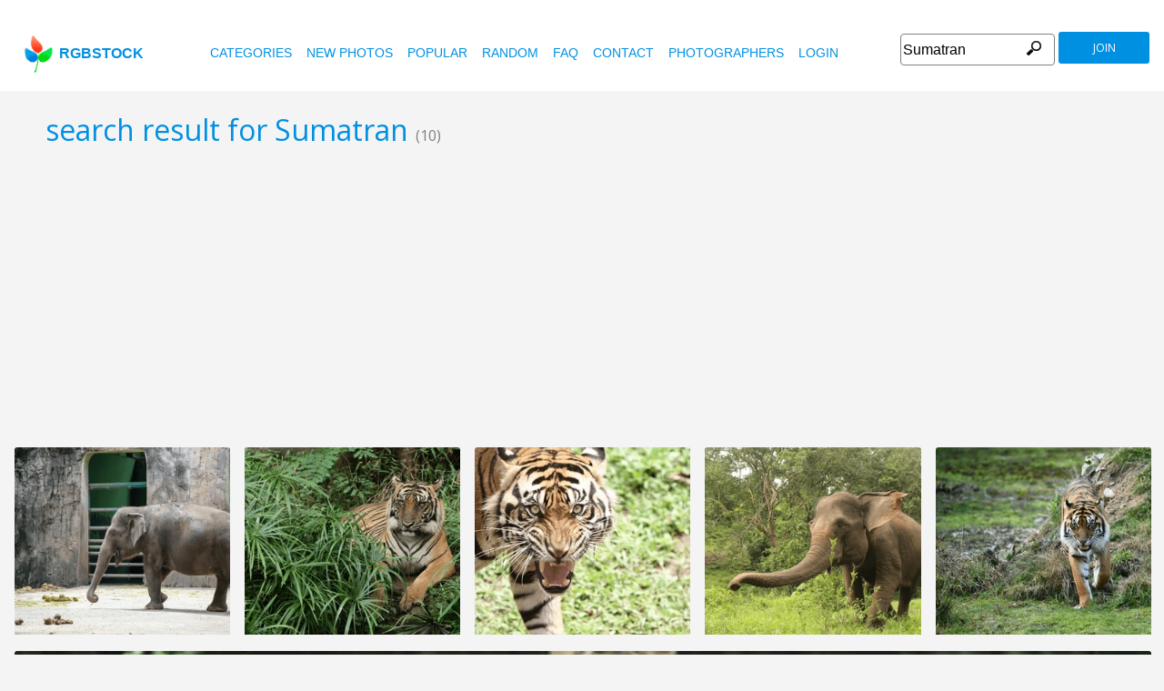

--- FILE ---
content_type: text/html
request_url: https://www.rgbstock.com/images/Sumatran
body_size: 6072
content:
<!DOCTYPE html>

<html lang="en">
    <head>

        <title>Free stock photos - Rgbstock - Free stock images</title>
        <link rel="stylesheet" href="/nrgb/css/">
        <link rel="canonical" href="http://www.rgbstock.com/images/Sumatran">
        

<meta name="viewport" content="width=device-width, minimum-scale=1.0">
<meta http-equiv="content-type" content="text/html; charset=utf-8" />
<meta name="Keywords" content="random free stock photos, free stock images, photo, photos, free, stock, stock photo, stockphoto, stock photos,image, images, graphic, design, photography, free high quality photos, vector graphic, vectors, photo search, free images, free pictures, royalty free, royalty-free, stock photography, stock images, photo sharing">
<meta name="Description" content=",  Download totally free stock photos from Rgbstock. More than 110,000 stock photos and stock images online. Free account." >
<meta name="msapplication-TileColor" content="#ffffff"/>
<meta name="msapplication-TileImage" content="/img/logo_w8.png"/>
<link rel="icon"  href="/img/logo_w8.png" />

<link rel="alternate" hreflang="pl" href="http://www.rgbstock.pl/images/Sumatran">
<link rel="alternate" hreflang="nl" href="http://www.rgbstock.nl/images/Sumatran">
<link rel="alternate" hreflang="es" href="http://www.rgbstock.es/images/Sumatran">
<link rel="alternate" hreflang="de" href="http://www.rgbstock.de/images/Sumatran">
<link rel="alternate" hreflang="ja" href="http://www.rgbstock.jp/images/Sumatran">
<link rel="alternate" hreflang="pt" href="http://www.rgbstock.br.com/images/Sumatran">
<link rel="alternate" hreflang="en" href="http://www.rgbstock.com/images/Sumatran">
<link rel="alternate" hreflang="x-default" href="http://www.rgbstock.com/images/Sumatran">

<link rel="search" href="/opensearch/opensearch.xml" type="application/opensearchdescription+xml" title="Rgbstock.com" />
<link rel="dns-prefetch" href="//a.rgbimg.com" />
<link rel="dns-prefetch" href="//b.rgbimg.com" />
<link rel="dns-prefetch" href="//l.rgbimg.com" />
<link rel="dns-prefetch" href="//m.rgbimg.com" />
<meta name="geo.placename" content="Germany" />
<meta name="geo.position" content="50.4779;12.3713" />
<meta name="geo.region" content="Germany" />
<meta name="ICBM" content="50.4779,12.3713" />

<link rel="alternate" type="application/rss+xml" title="RGBStock.com new stock photos" href="http://feeds.feedburner.com/Rgbstockcom-New" />
<link rel="alternate" type="application/rss+xml" title="RGBStock.com popular stock photos" href="http://feeds.feedburner.com/RGBStockcom-popular" />
<link href="https://fonts.googleapis.com/css?family=Open+Sans" rel="stylesheet">
<link href="https://fonts.googleapis.com/icon?family=Material+Icons" rel="stylesheet">
<script async src="https://pagead2.googlesyndication.com/pagead/js/adsbygoogle.js?client=ca-pub-8085413081854836" crossorigin="anonymous"></script>

<!-- %%application::apps/v2/default/pixel::start%% -->
<!-- %%application::apps/v2/default/adinclude::start%% -->
<!-- %%include::parts/googlecounter.html%% -->
<script>
// if(window.top == window.self) {
//     let saquraiapp=document.createElement('script');
//     saquraiapp.src='https://be.saqurai.nl/include/abbab552-ef19-46ff-ab5a-cbe2daab4c30/';
//     saquraiapp.type='text/javascript';
//     saquraiapp.defer=true;
//     document.getElementsByTagName('head').item(0).appendChild(saquraiapp);
// }
</script>

<script type="application/ld+json">
{
  "@context": "http://schema.org",
  "@type": "Organization",
  "name": "Rgbstock.com",
  "alternateName": "More than 110,000 stock photos totally free of charge",
  "url": "http://www.rgbstock.com",
 }
</script>
<script type="application/ld+json">
{
  "@context": "http://schema.org",
  "@type": "Organization",
  "url": "http://www.rgbstock.com",
  "logo": "http://www.rgbstock.com/nrgb/css/img/rgbstock-free-stock-photos.png"
}
</script>

    </head>

    <body class="generalpage">
    <div class="dezeniet">animal cat Edinburgh feline predator stripe stripes Sumatra Sumatran tiger tigers zoo animals Asia Asian big claws country east fangs ferocious mammals south big-cat black breeding brown Camouflage camouflaged carnivore color colored colorful colors colour coloured colourful colours conservation contrast critically-endangered felid hunter mammal panthera-tigris-sumatrae Perth-zoo reclining rehabilitation relaxed relaxing resting small smallest-tiger solitary striped sub-species Sumatran-tiger swimmer white white-bearded wildlife cats hunt countries Asia. Asian fang South East tropical </div>
    <div class="rgbtopbar"></div>
         <a href="/" class="logo">
              <img src="/nrgb/css/img/rgbstock-free-stock-photos.png" alt="Rgbstock: free stock photos" title="Rgbstock: free stock photos">rgbstock
          </a>
         
          <div class="topheader topheaderblue">
              <div class="topmenuhandler">
                <span></span>
                <span></span>
                <span></span>
                <span></span>
              </div>

              <div class="topmenu">
                <div class="linkbar">
  <p class="dezeniet"><span class="shwcookiepp"></span></p>
	<a class="link" href="/categories" title="categories">categories</a>
	<a class="link" href="/new" title="new photos">new photos</a>
	<a class="link" href="/mostdownloaded" title="popular">popular</a>
	<a class="link" href="/random" title="random">random</a>
	<a class="link" href="/faq" title="FAQ">FAQ</a>
	<a class="link" href="/contact" title="contact">contact</a>
	<a class="link" href="/photographers" title="photographers">photographers</a>
  <a class="link" href="/login" title="login">Login</a>
  <!-- <span class="linkbar-languages">
      <a href="https://www.rgbstock.com.br">BR</a>
      <a href="https://www.rgbstock.de">DE</a>
      <a href="https://www.rgbstock.com">EN</a>
      <a href="https://www.rgbstock.es">ES</a>
      <a href="https://www.rgbstock.es">NL</a>
      <a href="https://www.rgbstock.pl">PL</a>
  </span> -->

</div>
<div class="searchformdiv searchformanonymous">
      <form onSubmit="document.location = '/images/' + this.sfpht.value; return false;">
          <input class="respinp" id="phtr" name="sfpht" type="text" value="Sumatran" placeholder="search">
          <input value="search" title="" class="button" type="submit">
      </form>
      <a href="/register" class="registerbutton registerbuttonanonymous">join</a>
</div>

              </div>
          </div>




    <div class="rgbcontainer">
		<h1>search result for Sumatran <span class="h1number">(10)</span></h1>
		<h2 class=" dezeniet">Rgbstock free stock photos</h2>
	</div>

    <div class="premium-photos frontpage-photos"  data-empty="true" id="frontpagephotos">
        <a class="sstck pre-sstck" href="#"><span class="loader"></span></a>
        <a class="sstck pre-sstck" href="#"><span class="loader"></span></a>
        <a class="sstck pre-sstck" href="#"><span class="loader"></span></a>
        <a class="sstck pre-sstck" href="#"><span class="loader"></span></a>
        <a class="sstck pre-sstck" href="#"><span class="loader"></span></a>
        <a class="sstck pre-sstck" href="#"><span class="loader"></span></a>
    </div>

	<div class="rgbcontainer">

		<div class="extrasearchresultoptions">
			<span>order by</span><select name="orderby"  class="orderbyselect"><option value="/images/Sumatran/" selected>relevance</option><option value="/images/bydate/Sumatran">latest</option><option value="/images/bydate/reverse/Sumatran/">oldest</option><option value="/images/bydownloads/Sumatran/">most downloads</option><option value="/images/bydownloads/reverse/Sumatran/">less dowloads</option></select>
		</div>
		
	</div>

	<div></div>


	<div class="rgbcontainer mason25">
        <div class="grid-sizer25"></div>
        

<DIV class="masonitem photoitem" data-width="100" data-height="66">
	<a href="/photo/mE7X5Ag/Sumatran+Tiger" title="Sumatran Tiger">
		<img src="/img/dot.gif" class="msonoverlay">
		<img class="bttrlazyloading" data-bttrlazyloading-lg-src="//a.rgbimg.com/cache1p3t5f/users/s/sc/scottmliddell//300/mE7X5Ag.jpg" src="/img/dot.gif">
	</a>
	<noscript><img src="//a.rgbimg.com/cache1p3t5f/users/s/sc/scottmliddell//300/mE7X5Ag.jpg"></noscript>

	<div class="masonitemdescription">
		<span class="downloadnumber rgbtooltip"  title="Number of downloads: 173">173</span>
		<span class="downloadnumber  rgbtooltip" title="likes: 11">11 <span class="material-icons small-material materiallike">&#xE87D;</span></span>

		<span class="material-icons small-material rgbtooltip addtolightbox" title="add image to lightbox"  data-json='{\"title\":\"Sumatran Tiger\",\"user\":\"scottmliddell\",\"width\":\"100\",\"height\":\"66\"}' data-image="scottmliddell:mE7X5Ag">grade</span>
        <span  class="material-icons small-material rgbtooltip" title="Artist: scottmliddell"><a href="/gallery/scottmliddell/">account_circle</a></span>

        <span class="phototitle">Sumatran Tiger</span>
	</div>
	<div class="lightbox-status"></div>
</div>


<DIV class="masonitem photoitem" data-width="77" data-height="100">
	<a href="/photo/mfeDTww/Big+Cat+Series+6" title="Big Cat Series 6">
		<img src="/img/dot.gif" class="msonoverlay">
		<img class="bttrlazyloading" data-bttrlazyloading-lg-src="//a.rgbimg.com/cache1nvMBk/users/m/me/meiteng//300/mfeDTww.jpg" src="/img/dot.gif">
	</a>
	<noscript><img src="//a.rgbimg.com/cache1nvMBk/users/m/me/meiteng//300/mfeDTww.jpg"></noscript>

	<div class="masonitemdescription">
		<span class="downloadnumber rgbtooltip"  title="Number of downloads: 36">36</span>
		<span class="downloadnumber  rgbtooltip" title="likes: 0">0 <span class="material-icons small-material materiallike">&#xE87D;</span></span>

		<span class="material-icons small-material rgbtooltip addtolightbox" title="add image to lightbox"  data-json='{\"title\":\"Big Cat Series 6\",\"user\":\"MeiTeng\",\"width\":\"77\",\"height\":\"100\"}' data-image="MeiTeng:mfeDTww">grade</span>
        <span  class="material-icons small-material rgbtooltip" title="Artist: MeiTeng"><a href="/gallery/MeiTeng/">account_circle</a></span>

        <span class="phototitle">Big Cat Series 6</span>
	</div>
	<div class="lightbox-status"></div>
</div>


<DIV class="masonitem photoitem" data-width="77" data-height="100">
	<a href="/photo/mfeDR96/Big+Cat+Series+2" title="Big Cat Series 2">
		<img src="/img/dot.gif" class="msonoverlay">
		<img class="bttrlazyloading" data-bttrlazyloading-lg-src="//a.rgbimg.com/cache1nvMBb/users/m/me/meiteng//300/mfeDR96.jpg" src="/img/dot.gif">
	</a>
	<noscript><img src="//a.rgbimg.com/cache1nvMBb/users/m/me/meiteng//300/mfeDR96.jpg"></noscript>

	<div class="masonitemdescription">
		<span class="downloadnumber rgbtooltip"  title="Number of downloads: 24">24</span>
		<span class="downloadnumber  rgbtooltip" title="likes: 0">0 <span class="material-icons small-material materiallike">&#xE87D;</span></span>

		<span class="material-icons small-material rgbtooltip addtolightbox" title="add image to lightbox"  data-json='{\"title\":\"Big Cat Series 2\",\"user\":\"MeiTeng\",\"width\":\"77\",\"height\":\"100\"}' data-image="MeiTeng:mfeDR96">grade</span>
        <span  class="material-icons small-material rgbtooltip" title="Artist: MeiTeng"><a href="/gallery/MeiTeng/">account_circle</a></span>

        <span class="phototitle">Big Cat Series 2</span>
	</div>
	<div class="lightbox-status"></div>
</div>


<DIV class="masonitem photoitem" data-width="100" data-height="63">
	<a href="/photo/nBxFTyu/relaxed+tiger1" title="relaxed tiger1">
		<img src="/img/dot.gif" class="msonoverlay">
		<img class="bttrlazyloading" data-bttrlazyloading-lg-src="/cache1sJRju/users/t/ta/tacluda//300/nBxFTyu.jpg" src="/img/dot.gif">
	</a>
	<noscript><img src="/cache1sJRju/users/t/ta/tacluda//300/nBxFTyu.jpg"></noscript>

	<div class="masonitemdescription">
		<span class="downloadnumber rgbtooltip"  title="Number of downloads: 8">8</span>
		<span class="downloadnumber  rgbtooltip" title="likes: 0">0 <span class="material-icons small-material materiallike">&#xE87D;</span></span>

		<span class="material-icons small-material rgbtooltip addtolightbox" title="add image to lightbox"  data-json='{\"title\":\"relaxed tiger1\",\"user\":\"TACLUDA\",\"width\":\"100\",\"height\":\"63\"}' data-image="TACLUDA:nBxFTyu">grade</span>
        <span  class="material-icons small-material rgbtooltip" title="Artist: TACLUDA"><a href="/gallery/TACLUDA/">account_circle</a></span>

        <span class="phototitle">relaxed tiger1</span>
	</div>
	<div class="lightbox-status"></div>
</div>


<DIV class="masonitem photoitem" data-width="100" data-height="62">
	<a href="/photo/p2hzeSa/tiger+in+recline1" title="tiger in recline1">
		<img src="/img/dot.gif" class="msonoverlay">
		<img class="bttrlazyloading" data-bttrlazyloading-lg-src="//a.rgbimg.com/cache1yeYAB/users/t/ta/tacluda//300/p2hzeSa.jpg" src="/img/dot.gif">
	</a>
	<noscript><img src="//a.rgbimg.com/cache1yeYAB/users/t/ta/tacluda//300/p2hzeSa.jpg"></noscript>

	<div class="masonitemdescription">
		<span class="downloadnumber rgbtooltip"  title="Number of downloads: 3">3</span>
		<span class="downloadnumber  rgbtooltip" title="likes: 0">0 <span class="material-icons small-material materiallike">&#xE87D;</span></span>

		<span class="material-icons small-material rgbtooltip addtolightbox" title="add image to lightbox"  data-json='{\"title\":\"tiger in recline1\",\"user\":\"TACLUDA\",\"width\":\"100\",\"height\":\"62\"}' data-image="TACLUDA:p2hzeSa">grade</span>
        <span  class="material-icons small-material rgbtooltip" title="Artist: TACLUDA"><a href="/gallery/TACLUDA/">account_circle</a></span>

        <span class="phototitle">tiger in recline1</span>
	</div>
	<div class="lightbox-status"></div>
</div>


<DIV class="masonitem photoitem" data-width="100" data-height="82">
	<a href="/photo/p2hzcVQ/tiger+in+recline2" title="tiger in recline2">
		<img src="/img/dot.gif" class="msonoverlay">
		<img class="bttrlazyloading" data-bttrlazyloading-lg-src="//a.rgbimg.com/cache1yeYAu/users/t/ta/tacluda//300/p2hzcVQ.jpg" src="/img/dot.gif">
	</a>
	<noscript><img src="//a.rgbimg.com/cache1yeYAu/users/t/ta/tacluda//300/p2hzcVQ.jpg"></noscript>

	<div class="masonitemdescription">
		<span class="downloadnumber rgbtooltip"  title="Number of downloads: 7">7</span>
		<span class="downloadnumber  rgbtooltip" title="likes: 0">0 <span class="material-icons small-material materiallike">&#xE87D;</span></span>

		<span class="material-icons small-material rgbtooltip addtolightbox" title="add image to lightbox"  data-json='{\"title\":\"tiger in recline2\",\"user\":\"TACLUDA\",\"width\":\"100\",\"height\":\"82\"}' data-image="TACLUDA:p2hzcVQ">grade</span>
        <span  class="material-icons small-material rgbtooltip" title="Artist: TACLUDA"><a href="/gallery/TACLUDA/">account_circle</a></span>

        <span class="phototitle">tiger in recline2</span>
	</div>
	<div class="lightbox-status"></div>
</div>


<DIV class="masonitem photoitem" data-width="100" data-height="80">
	<a href="/photo/nA8uX2W/Sumatran+Tiger" title="Sumatran Tiger">
		<img src="/img/dot.gif" class="msonoverlay">
		<img class="bttrlazyloading" data-bttrlazyloading-lg-src="/cache1sEscU/users/s/sc/scottmliddell//300/nA8uX2W.jpg" src="/img/dot.gif">
	</a>
	<noscript><img src="/cache1sEscU/users/s/sc/scottmliddell//300/nA8uX2W.jpg"></noscript>

	<div class="masonitemdescription">
		<span class="downloadnumber rgbtooltip"  title="Number of downloads: 77">77</span>
		<span class="downloadnumber  rgbtooltip" title="likes: 3">3 <span class="material-icons small-material materiallike">&#xE87D;</span></span>

		<span class="material-icons small-material rgbtooltip addtolightbox" title="add image to lightbox"  data-json='{\"title\":\"Sumatran Tiger\",\"user\":\"scottmliddell\",\"width\":\"100\",\"height\":\"80\"}' data-image="scottmliddell:nA8uX2W">grade</span>
        <span  class="material-icons small-material rgbtooltip" title="Artist: scottmliddell"><a href="/gallery/scottmliddell/">account_circle</a></span>

        <span class="phototitle">Sumatran Tiger</span>
	</div>
	<div class="lightbox-status"></div>
</div>


<DIV class="masonitem photoitem" data-width="100" data-height="77">
	<a href="/photo/mfeDM3i/Big+Cat+Series+4" title="Big Cat Series 4">
		<img src="/img/dot.gif" class="msonoverlay">
		<img class="bttrlazyloading" data-bttrlazyloading-lg-src="//a.rgbimg.com/cache1nvMAT/users/m/me/meiteng//300/mfeDM3i.jpg" src="/img/dot.gif">
	</a>
	<noscript><img src="//a.rgbimg.com/cache1nvMAT/users/m/me/meiteng//300/mfeDM3i.jpg"></noscript>

	<div class="masonitemdescription">
		<span class="downloadnumber rgbtooltip"  title="Number of downloads: 29">29</span>
		<span class="downloadnumber  rgbtooltip" title="likes: 1">1 <span class="material-icons small-material materiallike">&#xE87D;</span></span>

		<span class="material-icons small-material rgbtooltip addtolightbox" title="add image to lightbox"  data-json='{\"title\":\"Big Cat Series 4\",\"user\":\"MeiTeng\",\"width\":\"100\",\"height\":\"77\"}' data-image="MeiTeng:mfeDM3i">grade</span>
        <span  class="material-icons small-material rgbtooltip" title="Artist: MeiTeng"><a href="/gallery/MeiTeng/">account_circle</a></span>

        <span class="phototitle">Big Cat Series 4</span>
	</div>
	<div class="lightbox-status"></div>
</div>


<DIV class="masonitem photoitem" data-width="77" data-height="100">
	<a href="/photo/mfeDJtW/Big+Cat+Series+3" title="Big Cat Series 3">
		<img src="/img/dot.gif" class="msonoverlay">
		<img class="bttrlazyloading" data-bttrlazyloading-lg-src="//a.rgbimg.com/cache1nvMAJ/users/m/me/meiteng//300/mfeDJtW.jpg" src="/img/dot.gif">
	</a>
	<noscript><img src="//a.rgbimg.com/cache1nvMAJ/users/m/me/meiteng//300/mfeDJtW.jpg"></noscript>

	<div class="masonitemdescription">
		<span class="downloadnumber rgbtooltip"  title="Number of downloads: 65">65</span>
		<span class="downloadnumber  rgbtooltip" title="likes: 1">1 <span class="material-icons small-material materiallike">&#xE87D;</span></span>

		<span class="material-icons small-material rgbtooltip addtolightbox" title="add image to lightbox"  data-json='{\"title\":\"Big Cat Series 3\",\"user\":\"MeiTeng\",\"width\":\"77\",\"height\":\"100\"}' data-image="MeiTeng:mfeDJtW">grade</span>
        <span  class="material-icons small-material rgbtooltip" title="Artist: MeiTeng"><a href="/gallery/MeiTeng/">account_circle</a></span>

        <span class="phototitle">Big Cat Series 3</span>
	</div>
	<div class="lightbox-status"></div>
</div>


<DIV class="masonitem photoitem" data-width="77" data-height="100">
	<a href="/photo/mfeDGHw/Big+Cat+Series+1" title="Big Cat Series 1">
		<img src="/img/dot.gif" class="msonoverlay">
		<img class="bttrlazyloading" data-bttrlazyloading-lg-src="/cache1nvMAw/users/m/me/meiteng//300/mfeDGHw.jpg" src="/img/dot.gif">
	</a>
	<noscript><img src="/cache1nvMAw/users/m/me/meiteng//300/mfeDGHw.jpg"></noscript>

	<div class="masonitemdescription">
		<span class="downloadnumber rgbtooltip"  title="Number of downloads: 79">79</span>
		<span class="downloadnumber  rgbtooltip" title="likes: 2">2 <span class="material-icons small-material materiallike">&#xE87D;</span></span>

		<span class="material-icons small-material rgbtooltip addtolightbox" title="add image to lightbox"  data-json='{\"title\":\"Big Cat Series 1\",\"user\":\"MeiTeng\",\"width\":\"77\",\"height\":\"100\"}' data-image="MeiTeng:mfeDGHw">grade</span>
        <span  class="material-icons small-material rgbtooltip" title="Artist: MeiTeng"><a href="/gallery/MeiTeng/">account_circle</a></span>

        <span class="phototitle">Big Cat Series 1</span>
	</div>
	<div class="lightbox-status"></div>
</div>

     </div>

     <div class="rgbcontainer">
     	
     </div>

	<div class="rgbcontainer">
		<div class="bottomprevnext">
		<div class=prevnext><div></div><form method="post" action="/"><input type=hidden name="__redirect__" value="/images/Sumatran/"></form></div><form class="gotopageform"><span>go to page number:&nbsp;</span><span><input type=text name=gootoo></span><span><input type="submit" value=ok style="height:18px;"></span></form>
		</div>

		<div class="numbersfound">
			number of photos found: 10 | number of pages found: 1
		</div>
	</div>

    <div class="premium-photos frontpage-photos"  data-empty="true" id="frontpagephotos">
        <a class="sstck pre-sstck" href="#"><span class="loader"></span></a>
        <a class="sstck pre-sstck" href="#"><span class="loader"></span></a>
        <a class="sstck pre-sstck" href="#"><span class="loader"></span></a>
        <a class="sstck pre-sstck" href="#"><span class="loader"></span></a>
        <a class="sstck pre-sstck" href="#"><span class="loader"></span></a>
        <a class="sstck pre-sstck" href="#"><span class="loader"></span></a>
    </div>

	<div class="button-loadmore button-hidden">
         <a href="/images/Sumatran/2" class="sbutton" >More</a>
      </div>


 <div class="postfootercontainer">

      
		<div class="holidAds-container">
			<div class="holidAds" id="holiAds"></div>
		</div>

		<div class="postfooter" style="margin-bottom:3px">
			<a title="Lightbox" class="show-lightbox">Lightbox</a> .
			<a title="FAQ" href="/faq">FAQ</a> .
			<a title="contact RGBStock" href="/contact">contact</a> .
			<a title="Rgbstock license agreement" href="/license">license agreement</a> .
			<a title="Rgbstock terms of use" href="/termsofuse">terms of use</a> .
			<!-- <a title="RGBStock developers" href="/developer">developers</a> | -->
			<a title="about" href="/about">about</a> .
            <a href="http://www.hqstock.com"  class="dezeniet" title="hqstock.com 10 best free stock photo sites">www.hqstock.com</a>
            <a href="/freestockphotos"  class="dezeniet" title="Rgbstock: free stock photos">free stock photos</a>
            <a href="/free-stock-photos"  class="dezeniet" title="Rgbstock: totally free stock photos">totally free stock photos</a>
            <a href="/stock-photos"  class="dezeniet" title="Rgbstock: stock photos">stock photos</a>
			<a href="/high-quality-free-stock-photos"  class="dezeniet" title="Rgbstock: high-quality-free-stock-photos">high quality free stock photos</a>
			<a href="/totally-free-stock-photos"  class="dezeniet" title="Rgbstock: totally-free-stock-photos">totally free stock photos</a>
			<a href="/totally-free-photos"  class="dezeniet" title="Rgbstock: totally free photos">totally free stock photos</a>
			<a href="/totally-free-images" class="dezeniet" title="Rgbstock: totally free images">totally free stock images</a>
			<a href="/freestockimages" class="dezeniet" title="Rgbstock: free stock images">free stock images</a>
			<a href="/editors-picks" class="dezeniet" title="Rgbstock:  editors' picks">editors' pick</a>
			<a href="/sxc-hu-down" class="dezeniet" title="alternative to sxc">alternative to sxc.hu</a>
			<a href="/blog" class="dezeniet" title="Rgbstock blog and news">Rgbstock blog and news</a>
		</div>

		<div class="postfooter">
			| <a href="http://www.rgbstock.com">English</a> |
			<a href="http://www.rgbstock.de">Deutsch</a> |
			<a href="http://www.rgbstock.es">Español</a> |
			<a href="http://www.rgbstock.pl">Polski</a> |
			<a href="http://www.rgbstock.com.br">Português</a>  |
			<a href="http://www.rgbstock.nl">Nederlands</a> |
			<!-- <a href="http://www.rgbstock.jp">日本語</a> | -->
		</div>

		<div class="postfooter partnerfooter">
			<a title="shutterstock" target="_blank" href="https://shutterstock.7eer.net/91g7j">Shutterstock official partner of Rgbstock</a>
			<a title="Saqurai" target="_blank" href="https://saqurai.nl">Saqurai AI official partner of Rgbstock</a>
		</div>

		<div id="wrapadbanner"><div class="adBanner"></div></div>
		<script>

	</script>



    </div>

    <div class="postfootercontainer-lb">
              <div class="lightbox-preview lightbox"> Wait ....</div>
    </div>

	<script type="text/javascript">
(function(window, document, dataLayerName, id) {
window[dataLayerName]=window[dataLayerName]||[],window[dataLayerName].push({start:(new Date).getTime(),event:"stg.start"});var scripts=document.getElementsByTagName('script')[0],tags=document.createElement('script');
function stgCreateCookie(a,b,c){var d="";if(c){var e=new Date;e.setTime(e.getTime()+24*c*60*60*1e3),d="; expires="+e.toUTCString();f="; SameSite=Strict"}document.cookie=a+"="+b+d+f+"; path=/"}
var isStgDebug=(window.location.href.match("stg_debug")||document.cookie.match("stg_debug"))&&!window.location.href.match("stg_disable_debug");stgCreateCookie("stg_debug",isStgDebug?1:"",isStgDebug?14:-1);
var qP=[];dataLayerName!=="dataLayer"&&qP.push("data_layer_name="+dataLayerName),isStgDebug&&qP.push("stg_debug");var qPString=qP.length>0?("?"+qP.join("&")):"";
tags.async=!0,tags.src="https://rgbstock.containers.piwik.pro/"+id+".js"+qPString,scripts.parentNode.insertBefore(tags,scripts);
!function(a,n,i){a[n]=a[n]||{};for(var c=0;c<i.length;c++)!function(i){a[n][i]=a[n][i]||{},a[n][i].api=a[n][i].api||function(){var a=[].slice.call(arguments,0);"string"==typeof a[0]&&window[dataLayerName].push({event:n+"."+i+":"+a[0],parameters:[].slice.call(arguments,1)})}}(i[c])}(window,"ppms",["tm","cm"]);
})(window, document, 'dataLayer', 'b47d6505-e4de-4202-ad44-d033855d0b2f');
</script>


<script src="https://ajax.googleapis.com/ajax/libs/jquery/1.12.4/jquery.min.js"></script>

  <script>
 	var sfsearch = {};
 	sfsearch.query = "Sumatran";
	sfsearch.page = 1;
  </script>

  <script src="/assets/js/script.js"></script>
  <script src="/cache1zKizl/nrgb/js2020/"></script>

<script src="/cache1zKizl/nrgb/js2020/"></script>

<script>

var s = document.getElementsByTagName ('SELECT');

if (s && s[0] && s[0].parentNode.className=='extrasearchresultoptions') {

	for (var i=0 ; i<s.length ; i++) {
		s[i].onchange = function () {

	        if (this.className != 'orderbyselect') {
			this.form.submit();
	        } else {
	           document.location = this.value;
	          }
		}
	}
}
</script>
<img width="1" height="1" src="/logsearch/Sumatran/1/10">
</body>


</html>


--- FILE ---
content_type: text/html; charset=UTF-8
request_url: https://www.rgbstock.com/shutterstock/?q=Sumatran&p=1&c=8
body_size: 924
content:
<div class="shutterstock"><p>premium stock photos by <a href="https://www.shutterstock.com/?utm_medium=Affiliate&utm_campaign=jazza404&utm_source=2489276&utm_term=&c3ch=Affiliate&c3nid=IR-2489276" target="_blank">Shutterstock</a></p><div class="imgwrapper" style="height:115px"><a href="https://shutterstock.7eer.net/c/2489276/560528/1305?u=https%3A%2F%2Fwww.shutterstock.com%2Fimage-photo%2F2664840787" target="_blank" style="height:100px;width:100%; margin-left:0px" title="A young Sumatran elephant stands in a zoo enclosure. It is facing sideways, with its trunk reaching toward the ground as it grabs a piece of food. The elephant’s rough skin is visible."><img src="https://image.shutterstock.com/image-photo/young-sumatran-elephant-stands-zoo-150nw-2664840787.jpg" alt="A young Sumatran elephant stands in a zoo enclosure. It is facing sideways, with its trunk reaching toward the ground as it grabs a piece of food. The elephant’s rough skin is visible."></a></div><div class="imgwrapper" style="height:115px"><a href="https://shutterstock.7eer.net/c/2489276/560528/1305?u=https%3A%2F%2Fwww.shutterstock.com%2Fimage-photo%2F2647783483" target="_blank" style="height:100px;width:100%; margin-left:0px" title="Sumatran tiger seen relaxing in the bushes"><img src="https://image.shutterstock.com/image-photo/sumatran-tiger-seen-relaxing-bushes-150nw-2647783483.jpg" alt="Sumatran tiger seen relaxing in the bushes"></a></div><div class="imgwrapper" style="height:115px"><a href="https://shutterstock.7eer.net/c/2489276/560528/1305?u=https%3A%2F%2Fwww.shutterstock.com%2Fimage-photo%2F2642455811" target="_blank" style="height:100px;width:100%; margin-left:0px" title="Close up of a Sumatran tiger standing in the grass roaring"><img src="https://image.shutterstock.com/image-photo/close-sumatran-tiger-standing-grass-150nw-2642455811.jpg" alt="Close up of a Sumatran tiger standing in the grass roaring"></a></div><div class="imgwrapper" style="height:115px"><a href="https://shutterstock.7eer.net/c/2489276/560528/1305?u=https%3A%2F%2Fwww.shutterstock.com%2Fimage-photo%2F2611678769" target="_blank" style="height:100px;width:100%; margin-left:0px" title="The Sumatran elephant (Elephas maximus sumatranus) is a subspecies of Asian elephant found only on the island of Sumatra, Indonesia. It is smaller than other Asian elephants, but plays an important "><img src="https://image.shutterstock.com/image-photo/sumatran-elephant-elephas-maximus-sumatranus-150nw-2611678769.jpg" alt="The Sumatran elephant (Elephas maximus sumatranus) is a subspecies of Asian elephant found only on the island of Sumatra, Indonesia. It is smaller than other Asian elephants, but plays an important "></a></div><div class="imgwrapper" style="height:115px"><a href="https://shutterstock.7eer.net/c/2489276/560528/1305?u=https%3A%2F%2Fwww.shutterstock.com%2Fimage-photo%2F2615808997" target="_blank" style="height:101px;width:100%; margin-left:0px" title="The Sumatran tiger (Panthera tigris sondaica) native to the Indonesian island of Sumatra."><img src="https://image.shutterstock.com/image-photo/sumatran-tiger-panthera-tigris-sondaica-150nw-2615808997.jpg" alt="The Sumatran tiger (Panthera tigris sondaica) native to the Indonesian island of Sumatra."></a></div><div class="imgwrapper" style="height:115px"><a href="https://shutterstock.7eer.net/c/2489276/560528/1305?u=https%3A%2F%2Fwww.shutterstock.com%2Fimage-photo%2F2542524231" target="_blank" style="height:115px;width:100%; margin-left:0px" title="A closeup shot of a baby Sumatran tiger on the grass"><img src="https://image.shutterstock.com/image-photo/closeup-shot-baby-sumatran-tiger-150nw-2542524231.jpg" alt="A closeup shot of a baby Sumatran tiger on the grass"></a></div><div class="imgwrapper" style="height:115px"><a href="https://shutterstock.7eer.net/c/2489276/560528/1305?u=https%3A%2F%2Fwww.shutterstock.com%2Fimage-photo%2F2581349345" target="_blank" style="height:100px;width:100%; margin-left:0px" title="Sumatran tiger is a population of Panthera tigris sondaica on the Indonesian island of Sumatra."><img src="https://image.shutterstock.com/image-photo/sumatran-tiger-population-panthera-tigris-150nw-2581349345.jpg" alt="Sumatran tiger is a population of Panthera tigris sondaica on the Indonesian island of Sumatra."></a></div><div class="imgwrapper" style="height:115px"><a href="https://shutterstock.7eer.net/c/2489276/560528/1305?u=https%3A%2F%2Fwww.shutterstock.com%2Fimage-photo%2F2623734791" target="_blank" style="height:100px;width:100%; margin-left:0px" title="A Sumatran tiger lying on a mound of dirt while looking around"><img src="https://image.shutterstock.com/image-photo/sumatran-tiger-lying-on-mound-150nw-2623734791.jpg" alt="A Sumatran tiger lying on a mound of dirt while looking around"></a></div></div>

--- FILE ---
content_type: text/html; charset=UTF-8
request_url: https://www.rgbstock.com/shutterstock/?q=Sumatran&p=1&c=8
body_size: 905
content:
<div class="shutterstock"><p>premium stock photos by <a href="https://www.shutterstock.com/?utm_medium=Affiliate&utm_campaign=jazza404&utm_source=2489276&utm_term=&c3ch=Affiliate&c3nid=IR-2489276" target="_blank">Shutterstock</a></p><div class="imgwrapper" style="height:115px"><a href="https://shutterstock.7eer.net/c/2489276/560528/1305?u=https%3A%2F%2Fwww.shutterstock.com%2Fimage-photo%2F2664840787" target="_blank" style="height:100px;width:100%; margin-left:0px" title="A young Sumatran elephant stands in a zoo enclosure. It is facing sideways, with its trunk reaching toward the ground as it grabs a piece of food. The elephant’s rough skin is visible."><img src="https://image.shutterstock.com/image-photo/young-sumatran-elephant-stands-zoo-150nw-2664840787.jpg" alt="A young Sumatran elephant stands in a zoo enclosure. It is facing sideways, with its trunk reaching toward the ground as it grabs a piece of food. The elephant’s rough skin is visible."></a></div><div class="imgwrapper" style="height:115px"><a href="https://shutterstock.7eer.net/c/2489276/560528/1305?u=https%3A%2F%2Fwww.shutterstock.com%2Fimage-photo%2F2647783483" target="_blank" style="height:100px;width:100%; margin-left:0px" title="Sumatran tiger seen relaxing in the bushes"><img src="https://image.shutterstock.com/image-photo/sumatran-tiger-seen-relaxing-bushes-150nw-2647783483.jpg" alt="Sumatran tiger seen relaxing in the bushes"></a></div><div class="imgwrapper" style="height:115px"><a href="https://shutterstock.7eer.net/c/2489276/560528/1305?u=https%3A%2F%2Fwww.shutterstock.com%2Fimage-photo%2F2642455811" target="_blank" style="height:100px;width:100%; margin-left:0px" title="Close up of a Sumatran tiger standing in the grass roaring"><img src="https://image.shutterstock.com/image-photo/close-sumatran-tiger-standing-grass-150nw-2642455811.jpg" alt="Close up of a Sumatran tiger standing in the grass roaring"></a></div><div class="imgwrapper" style="height:115px"><a href="https://shutterstock.7eer.net/c/2489276/560528/1305?u=https%3A%2F%2Fwww.shutterstock.com%2Fimage-photo%2F2611678769" target="_blank" style="height:100px;width:100%; margin-left:0px" title="The Sumatran elephant (Elephas maximus sumatranus) is a subspecies of Asian elephant found only on the island of Sumatra, Indonesia. It is smaller than other Asian elephants, but plays an important "><img src="https://image.shutterstock.com/image-photo/sumatran-elephant-elephas-maximus-sumatranus-150nw-2611678769.jpg" alt="The Sumatran elephant (Elephas maximus sumatranus) is a subspecies of Asian elephant found only on the island of Sumatra, Indonesia. It is smaller than other Asian elephants, but plays an important "></a></div><div class="imgwrapper" style="height:115px"><a href="https://shutterstock.7eer.net/c/2489276/560528/1305?u=https%3A%2F%2Fwww.shutterstock.com%2Fimage-photo%2F2615808997" target="_blank" style="height:101px;width:100%; margin-left:0px" title="The Sumatran tiger (Panthera tigris sondaica) native to the Indonesian island of Sumatra."><img src="https://image.shutterstock.com/image-photo/sumatran-tiger-panthera-tigris-sondaica-150nw-2615808997.jpg" alt="The Sumatran tiger (Panthera tigris sondaica) native to the Indonesian island of Sumatra."></a></div><div class="imgwrapper" style="height:115px"><a href="https://shutterstock.7eer.net/c/2489276/560528/1305?u=https%3A%2F%2Fwww.shutterstock.com%2Fimage-photo%2F2542524231" target="_blank" style="height:115px;width:100%; margin-left:0px" title="A closeup shot of a baby Sumatran tiger on the grass"><img src="https://image.shutterstock.com/image-photo/closeup-shot-baby-sumatran-tiger-150nw-2542524231.jpg" alt="A closeup shot of a baby Sumatran tiger on the grass"></a></div><div class="imgwrapper" style="height:115px"><a href="https://shutterstock.7eer.net/c/2489276/560528/1305?u=https%3A%2F%2Fwww.shutterstock.com%2Fimage-photo%2F2581349345" target="_blank" style="height:100px;width:100%; margin-left:0px" title="Sumatran tiger is a population of Panthera tigris sondaica on the Indonesian island of Sumatra."><img src="https://image.shutterstock.com/image-photo/sumatran-tiger-population-panthera-tigris-150nw-2581349345.jpg" alt="Sumatran tiger is a population of Panthera tigris sondaica on the Indonesian island of Sumatra."></a></div><div class="imgwrapper" style="height:115px"><a href="https://shutterstock.7eer.net/c/2489276/560528/1305?u=https%3A%2F%2Fwww.shutterstock.com%2Fimage-photo%2F2623734791" target="_blank" style="height:100px;width:100%; margin-left:0px" title="A Sumatran tiger lying on a mound of dirt while looking around"><img src="https://image.shutterstock.com/image-photo/sumatran-tiger-lying-on-mound-150nw-2623734791.jpg" alt="A Sumatran tiger lying on a mound of dirt while looking around"></a></div></div>

--- FILE ---
content_type: text/html; charset=utf-8
request_url: https://www.google.com/recaptcha/api2/aframe
body_size: 269
content:
<!DOCTYPE HTML><html><head><meta http-equiv="content-type" content="text/html; charset=UTF-8"></head><body><script nonce="zXCgFSt1Vg-TYyPfvKSTzQ">/** Anti-fraud and anti-abuse applications only. See google.com/recaptcha */ try{var clients={'sodar':'https://pagead2.googlesyndication.com/pagead/sodar?'};window.addEventListener("message",function(a){try{if(a.source===window.parent){var b=JSON.parse(a.data);var c=clients[b['id']];if(c){var d=document.createElement('img');d.src=c+b['params']+'&rc='+(localStorage.getItem("rc::a")?sessionStorage.getItem("rc::b"):"");window.document.body.appendChild(d);sessionStorage.setItem("rc::e",parseInt(sessionStorage.getItem("rc::e")||0)+1);localStorage.setItem("rc::h",'1769091608143');}}}catch(b){}});window.parent.postMessage("_grecaptcha_ready", "*");}catch(b){}</script></body></html>